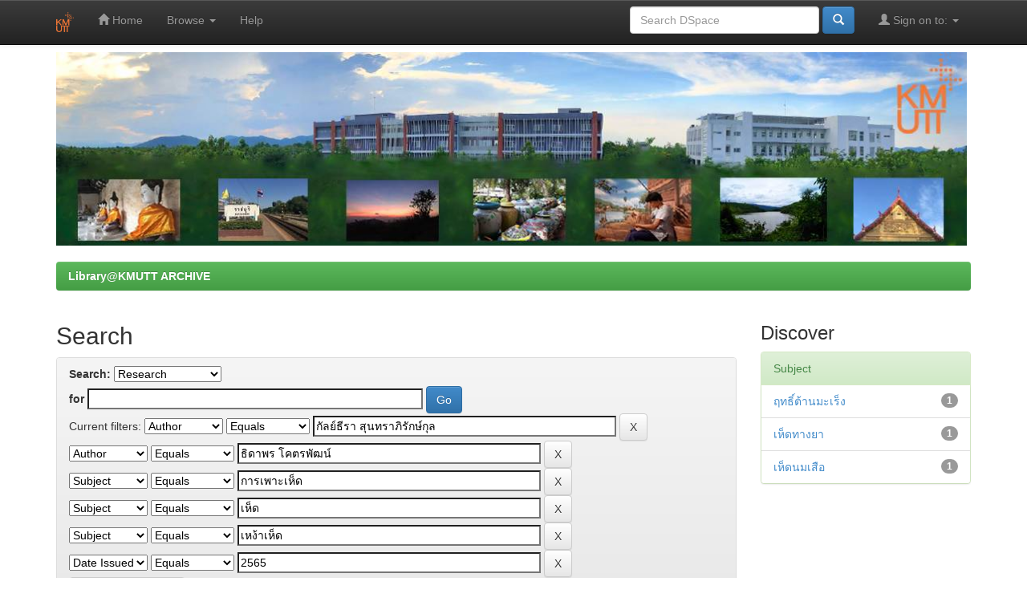

--- FILE ---
content_type: text/html;charset=UTF-8
request_url: https://rbkm.kmutt.ac.th/jspui/handle/123456789/1013/simple-search?query=&sort_by=score&order=desc&rpp=10&filter_field_1=author&filter_type_1=equals&filter_value_1=%E0%B8%81%E0%B8%B1%E0%B8%A5%E0%B8%A2%E0%B9%8C%E0%B8%98%E0%B8%B5%E0%B8%A3%E0%B8%B2+%E0%B8%AA%E0%B8%B8%E0%B8%99%E0%B8%97%E0%B8%A3%E0%B8%B2%E0%B8%A0%E0%B8%B4%E0%B8%A3%E0%B8%B1%E0%B8%81%E0%B8%A9%E0%B9%8C%E0%B8%81%E0%B8%B8%E0%B8%A5&filter_field_2=author&filter_type_2=equals&filter_value_2=%E0%B8%98%E0%B8%B4%E0%B8%94%E0%B8%B2%E0%B8%9E%E0%B8%A3+%E0%B9%82%E0%B8%84%E0%B8%95%E0%B8%A3%E0%B8%9E%E0%B8%B1%E0%B8%92%E0%B8%99%E0%B9%8C&filter_field_3=subject&filter_type_3=equals&filter_value_3=%E0%B8%81%E0%B8%B2%E0%B8%A3%E0%B9%80%E0%B8%9E%E0%B8%B2%E0%B8%B0%E0%B9%80%E0%B8%AB%E0%B9%87%E0%B8%94&filter_field_4=subject&filter_type_4=equals&filter_value_4=%E0%B9%80%E0%B8%AB%E0%B9%87%E0%B8%94&filter_field_5=subject&filter_type_5=equals&filter_value_5=%E0%B9%80%E0%B8%AB%E0%B8%87%E0%B9%89%E0%B8%B2%E0%B9%80%E0%B8%AB%E0%B9%87%E0%B8%94&etal=0&filtername=dateIssued&filterquery=2565&filtertype=equals
body_size: 29515
content:


















<!DOCTYPE html>
<html>
    <head>
        <title>Library@KMUTT ARCHIVE: Search</title>
        <meta http-equiv="Content-Type" content="text/html; charset=UTF-8" />
        <meta name="Generator" content="DSpace 5.6" />
        <meta name="viewport" content="width=device-width, initial-scale=1.0">
        <link rel="shortcut icon" href="/jspui/favicon.ico" type="image/x-icon"/>
	    <link rel="stylesheet" href="/jspui/static/css/jquery-ui-1.10.3.custom/redmond/jquery-ui-1.10.3.custom.css" type="text/css" />
	    <link rel="stylesheet" href="/jspui/static/css/bootstrap/bootstrap.min.css" type="text/css" />
	    <link rel="stylesheet" href="/jspui/static/css/bootstrap/bootstrap-theme.min.css" type="text/css" />
	    <link rel="stylesheet" href="/jspui/static/css/bootstrap/dspace-theme.css" type="text/css" />

        <link rel="search" type="application/opensearchdescription+xml" href="/jspui/open-search/description.xml" title="DSpace"/>

        
	<script type='text/javascript' src="/jspui/static/js/jquery/jquery-1.10.2.min.js"></script>
	<script type='text/javascript' src='/jspui/static/js/jquery/jquery-ui-1.10.3.custom.min.js'></script>
	<script type='text/javascript' src='/jspui/static/js/bootstrap/bootstrap.min.js'></script>
	<script type='text/javascript' src='/jspui/static/js/holder.js'></script>
	<script type="text/javascript" src="/jspui/utils.js"></script>
    <script type="text/javascript" src="/jspui/static/js/choice-support.js"> </script>

    
    
		<script type="text/javascript">
	var jQ = jQuery.noConflict();
	jQ(document).ready(function() {
		jQ( "#spellCheckQuery").click(function(){
			jQ("#query").val(jQ(this).attr('data-spell'));
			jQ("#main-query-submit").click();
		});
		jQ( "#filterquery" )
			.autocomplete({
				source: function( request, response ) {
					jQ.ajax({
						url: "/jspui/json/discovery/autocomplete?query=&filter_field_1=author&filter_type_1=equals&filter_value_1=%E0%B8%81%E0%B8%B1%E0%B8%A5%E0%B8%A2%E0%B9%8C%E0%B8%98%E0%B8%B5%E0%B8%A3%E0%B8%B2+%E0%B8%AA%E0%B8%B8%E0%B8%99%E0%B8%97%E0%B8%A3%E0%B8%B2%E0%B8%A0%E0%B8%B4%E0%B8%A3%E0%B8%B1%E0%B8%81%E0%B8%A9%E0%B9%8C%E0%B8%81%E0%B8%B8%E0%B8%A5&filter_field_2=author&filter_type_2=equals&filter_value_2=%E0%B8%98%E0%B8%B4%E0%B8%94%E0%B8%B2%E0%B8%9E%E0%B8%A3+%E0%B9%82%E0%B8%84%E0%B8%95%E0%B8%A3%E0%B8%9E%E0%B8%B1%E0%B8%92%E0%B8%99%E0%B9%8C&filter_field_3=subject&filter_type_3=equals&filter_value_3=%E0%B8%81%E0%B8%B2%E0%B8%A3%E0%B9%80%E0%B8%9E%E0%B8%B2%E0%B8%B0%E0%B9%80%E0%B8%AB%E0%B9%87%E0%B8%94&filter_field_4=subject&filter_type_4=equals&filter_value_4=%E0%B9%80%E0%B8%AB%E0%B9%87%E0%B8%94&filter_field_5=subject&filter_type_5=equals&filter_value_5=%E0%B9%80%E0%B8%AB%E0%B8%87%E0%B9%89%E0%B8%B2%E0%B9%80%E0%B8%AB%E0%B9%87%E0%B8%94&filter_field_6=dateIssued&filter_type_6=equals&filter_value_6=2565",
						dataType: "json",
						cache: false,
						data: {
							auto_idx: jQ("#filtername").val(),
							auto_query: request.term,
							auto_sort: 'count',
							auto_type: jQ("#filtertype").val(),
							location: '123456789/1013'	
						},
						success: function( data ) {
							response( jQ.map( data.autocomplete, function( item ) {
								var tmp_val = item.authorityKey;
								if (tmp_val == null || tmp_val == '')
								{
									tmp_val = item.displayedValue;
								}
								return {
									label: item.displayedValue + " (" + item.count + ")",
									value: tmp_val
								};
							}))			
						}
					})
				}
			});
	});
	function validateFilters() {
		return document.getElementById("filterquery").value.length > 0;
	}
</script>
		
    

<!-- HTML5 shim and Respond.js IE8 support of HTML5 elements and media queries -->
<!--[if lt IE 9]>
  <script src="/jspui/static/js/html5shiv.js"></script>
  <script src="/jspui/static/js/respond.min.js"></script>
<![endif]-->
    </head>

    
    
    <body class="undernavigation">
<a class="sr-only" href="#content">Skip navigation</a>
<header class="navbar navbar-inverse navbar-fixed-top">    
    
            <div class="container">
                























       <div class="navbar-header">
         <button type="button" class="navbar-toggle" data-toggle="collapse" data-target=".navbar-collapse">
           <span class="icon-bar"></span>
           <span class="icon-bar"></span>
           <span class="icon-bar"></span>
         </button>
         <a class="navbar-brand" href="/jspui/"><img height="25" src="/jspui/image/dspace-logo-only.png" alt="DSpace logo" /></a>
       </div>
       <nav class="collapse navbar-collapse bs-navbar-collapse" role="navigation">
         <ul class="nav navbar-nav">
           <li class=""><a href="/jspui/"><span class="glyphicon glyphicon-home"></span> Home</a></li>
                
           <li class="dropdown">
             <a href="#" class="dropdown-toggle" data-toggle="dropdown">Browse <b class="caret"></b></a>
             <ul class="dropdown-menu">
               <li><a href="/jspui/community-list">Communities<br/>&amp;&nbsp;Collections</a></li>
				<li class="divider"></li>
        <li class="dropdown-header">Browse Items by:</li>
				
				
				
				      			<li><a href="/jspui/browse?type=dateissued">Issue Date</a></li>
					
				      			<li><a href="/jspui/browse?type=author">Author</a></li>
					
				      			<li><a href="/jspui/browse?type=title">Title</a></li>
					
				      			<li><a href="/jspui/browse?type=subject">Subject</a></li>
					
				    
				

            </ul>
          </li>
          <li class=""><script type="text/javascript">
<!-- Javascript starts here
document.write('<a href="#" onClick="var popupwin = window.open(\'/jspui/help/index.html\',\'dspacepopup\',\'height=600,width=550,resizable,scrollbars\');popupwin.focus();return false;">Help<\/a>');
// -->
</script><noscript><a href="/jspui/help/index.html" target="dspacepopup">Help</a></noscript></li>
       </ul>

 
 
       <div class="nav navbar-nav navbar-right">
		<ul class="nav navbar-nav navbar-right">
         <li class="dropdown">
         
             <a href="#" class="dropdown-toggle" data-toggle="dropdown"><span class="glyphicon glyphicon-user"></span> Sign on to: <b class="caret"></b></a>
	             
             <ul class="dropdown-menu">
               <li><a href="/jspui/mydspace">My DSpace</a></li>
               <li><a href="/jspui/subscribe">Receive email<br/>updates</a></li>
               <li><a href="/jspui/profile">Edit Profile</a></li>

		
             </ul>
           </li>
          </ul>
          
	
	<form method="get" action="/jspui/simple-search" class="navbar-form navbar-right">
	    <div class="form-group">
          <input type="text" class="form-control" placeholder="Search&nbsp;DSpace" name="query" id="tequery" size="25"/>
        </div>
        <button type="submit" class="btn btn-primary"><span class="glyphicon glyphicon-search"></span></button>

	</form></div>
    </nav>

            </div>

</header>

<main id="content" role="main">
<div class="container">
	<div class="row">
		<div class="col-md-9">
		
       
       <img src='/image/rbkmheaderLib.png' width="1135" />
        </div>
       
        </div>
	</div>
</div>	
<br/>
                

<div class="container">
                



  

<ol class="breadcrumb btn-success">

  <li><a href="/jspui/">Library@KMUTT ARCHIVE</a></li>

</ol>

</div>                



        
<div class="container">

	<div class="row">
		<div class="col-md-9">
		








































    

<h2>Search</h2>

<div class="discovery-search-form panel panel-default">
    
	<div class="discovery-query panel-heading">
    <form action="simple-search" method="get">
         <label for="tlocation">
         	Search:
         </label>
         <select name="location" id="tlocation">

									<option value="/">All of DSpace</option>

                                <option value="123456789/3" >
                                	KMUTT LIBRARY</option>

                                <option value="123456789/1013" selected="selected">
                                	Research</option>
                                </select><br/>
                                <label for="query">for</label>
                                <input type="text" size="50" id="query" name="query" value=""/>
                                <input type="submit" id="main-query-submit" class="btn btn-primary" value="Go" />
                  
                                <input type="hidden" value="10" name="rpp" />
                                <input type="hidden" value="score" name="sort_by" />
                                <input type="hidden" value="desc" name="order" />
                                
		<div class="discovery-search-appliedFilters">
		<span>Current filters:</span>
		
			    <select id="filter_field_1" name="filter_field_1">
				<option value="title">Title</option><option value="author" selected="selected">Author</option><option value="subject">Subject</option><option value="dateIssued">Date Issued</option>
				</select>
				<select id="filter_type_1" name="filter_type_1">
				<option value="equals" selected="selected">Equals</option><option value="contains">Contains</option><option value="authority">ID</option><option value="notequals">Not Equals</option><option value="notcontains">Not Contains</option><option value="notauthority">Not ID</option>
				</select>
				<input type="text" id="filter_value_1" name="filter_value_1" value="กัลย์ธีรา&#x20;สุนทราภิรักษ์กุล" size="45"/>
				<input class="btn btn-default" type="submit" id="submit_filter_remove_1" name="submit_filter_remove_1" value="X" />
				<br/>
				
			    <select id="filter_field_2" name="filter_field_2">
				<option value="title">Title</option><option value="author" selected="selected">Author</option><option value="subject">Subject</option><option value="dateIssued">Date Issued</option>
				</select>
				<select id="filter_type_2" name="filter_type_2">
				<option value="equals" selected="selected">Equals</option><option value="contains">Contains</option><option value="authority">ID</option><option value="notequals">Not Equals</option><option value="notcontains">Not Contains</option><option value="notauthority">Not ID</option>
				</select>
				<input type="text" id="filter_value_2" name="filter_value_2" value="ธิดาพร&#x20;โคตรพัฒน์" size="45"/>
				<input class="btn btn-default" type="submit" id="submit_filter_remove_2" name="submit_filter_remove_2" value="X" />
				<br/>
				
			    <select id="filter_field_3" name="filter_field_3">
				<option value="title">Title</option><option value="author">Author</option><option value="subject" selected="selected">Subject</option><option value="dateIssued">Date Issued</option>
				</select>
				<select id="filter_type_3" name="filter_type_3">
				<option value="equals" selected="selected">Equals</option><option value="contains">Contains</option><option value="authority">ID</option><option value="notequals">Not Equals</option><option value="notcontains">Not Contains</option><option value="notauthority">Not ID</option>
				</select>
				<input type="text" id="filter_value_3" name="filter_value_3" value="การเพาะเห็ด" size="45"/>
				<input class="btn btn-default" type="submit" id="submit_filter_remove_3" name="submit_filter_remove_3" value="X" />
				<br/>
				
			    <select id="filter_field_4" name="filter_field_4">
				<option value="title">Title</option><option value="author">Author</option><option value="subject" selected="selected">Subject</option><option value="dateIssued">Date Issued</option>
				</select>
				<select id="filter_type_4" name="filter_type_4">
				<option value="equals" selected="selected">Equals</option><option value="contains">Contains</option><option value="authority">ID</option><option value="notequals">Not Equals</option><option value="notcontains">Not Contains</option><option value="notauthority">Not ID</option>
				</select>
				<input type="text" id="filter_value_4" name="filter_value_4" value="เห็ด" size="45"/>
				<input class="btn btn-default" type="submit" id="submit_filter_remove_4" name="submit_filter_remove_4" value="X" />
				<br/>
				
			    <select id="filter_field_5" name="filter_field_5">
				<option value="title">Title</option><option value="author">Author</option><option value="subject" selected="selected">Subject</option><option value="dateIssued">Date Issued</option>
				</select>
				<select id="filter_type_5" name="filter_type_5">
				<option value="equals" selected="selected">Equals</option><option value="contains">Contains</option><option value="authority">ID</option><option value="notequals">Not Equals</option><option value="notcontains">Not Contains</option><option value="notauthority">Not ID</option>
				</select>
				<input type="text" id="filter_value_5" name="filter_value_5" value="เหง้าเห็ด" size="45"/>
				<input class="btn btn-default" type="submit" id="submit_filter_remove_5" name="submit_filter_remove_5" value="X" />
				<br/>
				
			    <select id="filter_field_6" name="filter_field_6">
				<option value="title">Title</option><option value="author">Author</option><option value="subject">Subject</option><option value="dateIssued" selected="selected">Date Issued</option>
				</select>
				<select id="filter_type_6" name="filter_type_6">
				<option value="equals" selected="selected">Equals</option><option value="contains">Contains</option><option value="authority">ID</option><option value="notequals">Not Equals</option><option value="notcontains">Not Contains</option><option value="notauthority">Not ID</option>
				</select>
				<input type="text" id="filter_value_6" name="filter_value_6" value="2565" size="45"/>
				<input class="btn btn-default" type="submit" id="submit_filter_remove_6" name="submit_filter_remove_6" value="X" />
				<br/>
				
		</div>

<a class="btn btn-default" href="/jspui/simple-search">Start a new search</a>	
		</form>
		</div>

		<div class="discovery-search-filters panel-body">
		<h5>Add filters:</h5>
		<p class="discovery-search-filters-hint">Use filters to refine the search results.</p>
		<form action="simple-search" method="get">
		<input type="hidden" value="123456789&#x2F;1013" name="location" />
		<input type="hidden" value="" name="query" />
		
				    <input type="hidden" id="filter_field_1" name="filter_field_1" value="author" />
					<input type="hidden" id="filter_type_1" name="filter_type_1" value="equals" />
					<input type="hidden" id="filter_value_1" name="filter_value_1" value="กัลย์ธีรา&#x20;สุนทราภิรักษ์กุล" />
					
				    <input type="hidden" id="filter_field_2" name="filter_field_2" value="author" />
					<input type="hidden" id="filter_type_2" name="filter_type_2" value="equals" />
					<input type="hidden" id="filter_value_2" name="filter_value_2" value="ธิดาพร&#x20;โคตรพัฒน์" />
					
				    <input type="hidden" id="filter_field_3" name="filter_field_3" value="subject" />
					<input type="hidden" id="filter_type_3" name="filter_type_3" value="equals" />
					<input type="hidden" id="filter_value_3" name="filter_value_3" value="การเพาะเห็ด" />
					
				    <input type="hidden" id="filter_field_4" name="filter_field_4" value="subject" />
					<input type="hidden" id="filter_type_4" name="filter_type_4" value="equals" />
					<input type="hidden" id="filter_value_4" name="filter_value_4" value="เห็ด" />
					
				    <input type="hidden" id="filter_field_5" name="filter_field_5" value="subject" />
					<input type="hidden" id="filter_type_5" name="filter_type_5" value="equals" />
					<input type="hidden" id="filter_value_5" name="filter_value_5" value="เหง้าเห็ด" />
					
				    <input type="hidden" id="filter_field_6" name="filter_field_6" value="dateIssued" />
					<input type="hidden" id="filter_type_6" name="filter_type_6" value="equals" />
					<input type="hidden" id="filter_value_6" name="filter_value_6" value="2565" />
					
		<select id="filtername" name="filtername">
		<option value="title">Title</option><option value="author">Author</option><option value="subject">Subject</option><option value="dateIssued">Date Issued</option>
		</select>
		<select id="filtertype" name="filtertype">
		<option value="equals">Equals</option><option value="contains">Contains</option><option value="authority">ID</option><option value="notequals">Not Equals</option><option value="notcontains">Not Contains</option><option value="notauthority">Not ID</option>
		</select>
		<input type="text" id="filterquery" name="filterquery" size="45" required="required" />
		<input type="hidden" value="10" name="rpp" />
		<input type="hidden" value="score" name="sort_by" />
		<input type="hidden" value="desc" name="order" />
		<input class="btn btn-default" type="submit" value="Add" onclick="return validateFilters()" />
		</form>
		</div>        

        
   <div class="discovery-pagination-controls panel-footer">
   <form action="simple-search" method="get">
   <input type="hidden" value="123456789&#x2F;1013" name="location" />
   <input type="hidden" value="" name="query" />
	
				    <input type="hidden" id="filter_field_1" name="filter_field_1" value="author" />
					<input type="hidden" id="filter_type_1" name="filter_type_1" value="equals" />
					<input type="hidden" id="filter_value_1" name="filter_value_1" value="กัลย์ธีรา&#x20;สุนทราภิรักษ์กุล" />
					
				    <input type="hidden" id="filter_field_2" name="filter_field_2" value="author" />
					<input type="hidden" id="filter_type_2" name="filter_type_2" value="equals" />
					<input type="hidden" id="filter_value_2" name="filter_value_2" value="ธิดาพร&#x20;โคตรพัฒน์" />
					
				    <input type="hidden" id="filter_field_3" name="filter_field_3" value="subject" />
					<input type="hidden" id="filter_type_3" name="filter_type_3" value="equals" />
					<input type="hidden" id="filter_value_3" name="filter_value_3" value="การเพาะเห็ด" />
					
				    <input type="hidden" id="filter_field_4" name="filter_field_4" value="subject" />
					<input type="hidden" id="filter_type_4" name="filter_type_4" value="equals" />
					<input type="hidden" id="filter_value_4" name="filter_value_4" value="เห็ด" />
					
				    <input type="hidden" id="filter_field_5" name="filter_field_5" value="subject" />
					<input type="hidden" id="filter_type_5" name="filter_type_5" value="equals" />
					<input type="hidden" id="filter_value_5" name="filter_value_5" value="เหง้าเห็ด" />
					
				    <input type="hidden" id="filter_field_6" name="filter_field_6" value="dateIssued" />
					<input type="hidden" id="filter_type_6" name="filter_type_6" value="equals" />
					<input type="hidden" id="filter_value_6" name="filter_value_6" value="2565" />
						
           <label for="rpp">Results/Page</label>
           <select name="rpp">

                   <option value="5" >5</option>

                   <option value="10" selected="selected">10</option>

                   <option value="15" >15</option>

                   <option value="20" >20</option>

                   <option value="25" >25</option>

                   <option value="30" >30</option>

                   <option value="35" >35</option>

                   <option value="40" >40</option>

                   <option value="45" >45</option>

                   <option value="50" >50</option>

                   <option value="55" >55</option>

                   <option value="60" >60</option>

                   <option value="65" >65</option>

                   <option value="70" >70</option>

                   <option value="75" >75</option>

                   <option value="80" >80</option>

                   <option value="85" >85</option>

                   <option value="90" >90</option>

                   <option value="95" >95</option>

                   <option value="100" >100</option>

           </select>
           &nbsp;|&nbsp;

               <label for="sort_by">Sort items by</label>
               <select name="sort_by">
                   <option value="score">Relevance</option>
 <option value="dc.title_sort" >Title</option> <option value="dc.date.issued_dt" >Issue Date</option>
               </select>

           <label for="order">In order</label>
           <select name="order">
               <option value="ASC" >Ascending</option>
               <option value="DESC" selected="selected">Descending</option>
           </select>
           <label for="etal">Authors/record</label>
           <select name="etal">

               <option value="0" selected="selected">All</option>
<option value="1" >1</option>
                       <option value="5" >5</option>

                       <option value="10" >10</option>

                       <option value="15" >15</option>

                       <option value="20" >20</option>

                       <option value="25" >25</option>

                       <option value="30" >30</option>

                       <option value="35" >35</option>

                       <option value="40" >40</option>

                       <option value="45" >45</option>

                       <option value="50" >50</option>

           </select>
           <input class="btn btn-default" type="submit" name="submit_search" value="Update" />


</form>
   </div>
</div>   

<hr/>
<div class="discovery-result-pagination row container">

    
	<div class="alert alert-info">Results 1-1 of 1 (Search time: 0.001 seconds).</div>
    <ul class="pagination pull-right">
	<li class="disabled"><span>previous</span></li>
	
	<li class="active"><span>1</span></li>

	<li class="disabled"><span>next</span></li>
	</ul>
<!-- give a content to the div -->
</div>
<div class="discovery-result-results">





    <div class="panel panel-info">
    <div class="panel-heading">Item hits:</div>
    <table align="center" class="table" summary="This table browses all dspace content">
<colgroup><col width="80" /><col width="130" /><col width="60%" /><col width="40%" /></colgroup>
<tr>
<th id="t1" class="oddRowEvenCol">Preview</th><th id="t2" class="oddRowOddCol">Issue Date</th><th id="t3" class="oddRowEvenCol">Title</th><th id="t4" class="oddRowOddCol">Author(s)</th></tr><tr><td headers="t1" class="evenRowEvenCol" ><a href="/jspui/handle/123456789/3976" /><img src="/jspui/retrieve/17915/2564-%e0%b8%81%e0%b8%b1%e0%b8%a5%e0%b8%a2%e0%b9%8c%e0%b8%98%e0%b8%b5%e0%b8%a3%e0%b8%b2-001.jpg" alt="2564-กัลย์ธีรา-001.jpg" width="61.81818" height="80.0"/ border="0"></a></td><td headers="t2" class="evenRowOddCol" nowrap="nowrap" align="right">2565</td><td headers="t3" class="evenRowEvenCol" ><a href="/jspui/handle/123456789/3976">การพัฒนาการเพาะเลี้ยงเห็ดทางยา&#x20;(Lignosus&#x20;rhinocerus)&#x20;แบบฝังกลบเพื่อกระตุ้นการ&#x20;เจริญและฤทธิ์ทางชีวภาพของเหง้าเห็ดนมเสือ</a></td><td headers="t4" class="evenRowOddCol" ><em><a href="/jspui/browse?type=author&amp;value=%E0%B8%81%E0%B8%B1%E0%B8%A5%E0%B8%A2%E0%B9%8C%E0%B8%98%E0%B8%B5%E0%B8%A3%E0%B8%B2+%E0%B8%AA%E0%B8%B8%E0%B8%99%E0%B8%97%E0%B8%A3%E0%B8%B2%E0%B8%A0%E0%B8%B4%E0%B8%A3%E0%B8%B1%E0%B8%81%E0%B8%A9%E0%B9%8C%E0%B8%81%E0%B8%B8%E0%B8%A5">กัลย์ธีรา&#x20;สุนทราภิรักษ์กุล</a>; <a href="/jspui/browse?type=author&amp;value=%E0%B8%98%E0%B8%B4%E0%B8%94%E0%B8%B2%E0%B8%9E%E0%B8%A3+%E0%B9%82%E0%B8%84%E0%B8%95%E0%B8%A3%E0%B8%9E%E0%B8%B1%E0%B8%92%E0%B8%99%E0%B9%8C">ธิดาพร&#x20;โคตรพัฒน์</a></em></td></tr>
</table>

    </div>

</div>
















            

	</div>
	<div class="col-md-3">
                    


<h3 class="facets">Discover</h3>
<div id="facets" class="facetsBox">

<div id="facet_subject" class="panel panel-success">
	    <div class="panel-heading">Subject</div>
	    <ul class="list-group"><li class="list-group-item"><span class="badge">1</span> <a href="/jspui/handle/123456789/1013/simple-search?query=&amp;sort_by=score&amp;order=desc&amp;rpp=10&amp;filter_field_1=author&amp;filter_type_1=equals&amp;filter_value_1=%E0%B8%81%E0%B8%B1%E0%B8%A5%E0%B8%A2%E0%B9%8C%E0%B8%98%E0%B8%B5%E0%B8%A3%E0%B8%B2+%E0%B8%AA%E0%B8%B8%E0%B8%99%E0%B8%97%E0%B8%A3%E0%B8%B2%E0%B8%A0%E0%B8%B4%E0%B8%A3%E0%B8%B1%E0%B8%81%E0%B8%A9%E0%B9%8C%E0%B8%81%E0%B8%B8%E0%B8%A5&amp;filter_field_2=author&amp;filter_type_2=equals&amp;filter_value_2=%E0%B8%98%E0%B8%B4%E0%B8%94%E0%B8%B2%E0%B8%9E%E0%B8%A3+%E0%B9%82%E0%B8%84%E0%B8%95%E0%B8%A3%E0%B8%9E%E0%B8%B1%E0%B8%92%E0%B8%99%E0%B9%8C&amp;filter_field_3=subject&amp;filter_type_3=equals&amp;filter_value_3=%E0%B8%81%E0%B8%B2%E0%B8%A3%E0%B9%80%E0%B8%9E%E0%B8%B2%E0%B8%B0%E0%B9%80%E0%B8%AB%E0%B9%87%E0%B8%94&amp;filter_field_4=subject&amp;filter_type_4=equals&amp;filter_value_4=%E0%B9%80%E0%B8%AB%E0%B9%87%E0%B8%94&amp;filter_field_5=subject&amp;filter_type_5=equals&amp;filter_value_5=%E0%B9%80%E0%B8%AB%E0%B8%87%E0%B9%89%E0%B8%B2%E0%B9%80%E0%B8%AB%E0%B9%87%E0%B8%94&amp;filter_field_6=dateIssued&amp;filter_type_6=equals&amp;filter_value_6=2565&amp;etal=0&amp;filtername=subject&amp;filterquery=%E0%B8%A4%E0%B8%97%E0%B8%98%E0%B8%B4%E0%B9%8C%E0%B8%95%E0%B9%89%E0%B8%B2%E0%B8%99%E0%B8%A1%E0%B8%B0%E0%B9%80%E0%B8%A3%E0%B9%87%E0%B8%87&amp;filtertype=equals"
                title="Filter by ฤทธิ์ต้านมะเร็ง">
                ฤทธิ์ต้านมะเร็ง</a></li><li class="list-group-item"><span class="badge">1</span> <a href="/jspui/handle/123456789/1013/simple-search?query=&amp;sort_by=score&amp;order=desc&amp;rpp=10&amp;filter_field_1=author&amp;filter_type_1=equals&amp;filter_value_1=%E0%B8%81%E0%B8%B1%E0%B8%A5%E0%B8%A2%E0%B9%8C%E0%B8%98%E0%B8%B5%E0%B8%A3%E0%B8%B2+%E0%B8%AA%E0%B8%B8%E0%B8%99%E0%B8%97%E0%B8%A3%E0%B8%B2%E0%B8%A0%E0%B8%B4%E0%B8%A3%E0%B8%B1%E0%B8%81%E0%B8%A9%E0%B9%8C%E0%B8%81%E0%B8%B8%E0%B8%A5&amp;filter_field_2=author&amp;filter_type_2=equals&amp;filter_value_2=%E0%B8%98%E0%B8%B4%E0%B8%94%E0%B8%B2%E0%B8%9E%E0%B8%A3+%E0%B9%82%E0%B8%84%E0%B8%95%E0%B8%A3%E0%B8%9E%E0%B8%B1%E0%B8%92%E0%B8%99%E0%B9%8C&amp;filter_field_3=subject&amp;filter_type_3=equals&amp;filter_value_3=%E0%B8%81%E0%B8%B2%E0%B8%A3%E0%B9%80%E0%B8%9E%E0%B8%B2%E0%B8%B0%E0%B9%80%E0%B8%AB%E0%B9%87%E0%B8%94&amp;filter_field_4=subject&amp;filter_type_4=equals&amp;filter_value_4=%E0%B9%80%E0%B8%AB%E0%B9%87%E0%B8%94&amp;filter_field_5=subject&amp;filter_type_5=equals&amp;filter_value_5=%E0%B9%80%E0%B8%AB%E0%B8%87%E0%B9%89%E0%B8%B2%E0%B9%80%E0%B8%AB%E0%B9%87%E0%B8%94&amp;filter_field_6=dateIssued&amp;filter_type_6=equals&amp;filter_value_6=2565&amp;etal=0&amp;filtername=subject&amp;filterquery=%E0%B9%80%E0%B8%AB%E0%B9%87%E0%B8%94%E0%B8%97%E0%B8%B2%E0%B8%87%E0%B8%A2%E0%B8%B2&amp;filtertype=equals"
                title="Filter by เห็ดทางยา">
                เห็ดทางยา</a></li><li class="list-group-item"><span class="badge">1</span> <a href="/jspui/handle/123456789/1013/simple-search?query=&amp;sort_by=score&amp;order=desc&amp;rpp=10&amp;filter_field_1=author&amp;filter_type_1=equals&amp;filter_value_1=%E0%B8%81%E0%B8%B1%E0%B8%A5%E0%B8%A2%E0%B9%8C%E0%B8%98%E0%B8%B5%E0%B8%A3%E0%B8%B2+%E0%B8%AA%E0%B8%B8%E0%B8%99%E0%B8%97%E0%B8%A3%E0%B8%B2%E0%B8%A0%E0%B8%B4%E0%B8%A3%E0%B8%B1%E0%B8%81%E0%B8%A9%E0%B9%8C%E0%B8%81%E0%B8%B8%E0%B8%A5&amp;filter_field_2=author&amp;filter_type_2=equals&amp;filter_value_2=%E0%B8%98%E0%B8%B4%E0%B8%94%E0%B8%B2%E0%B8%9E%E0%B8%A3+%E0%B9%82%E0%B8%84%E0%B8%95%E0%B8%A3%E0%B8%9E%E0%B8%B1%E0%B8%92%E0%B8%99%E0%B9%8C&amp;filter_field_3=subject&amp;filter_type_3=equals&amp;filter_value_3=%E0%B8%81%E0%B8%B2%E0%B8%A3%E0%B9%80%E0%B8%9E%E0%B8%B2%E0%B8%B0%E0%B9%80%E0%B8%AB%E0%B9%87%E0%B8%94&amp;filter_field_4=subject&amp;filter_type_4=equals&amp;filter_value_4=%E0%B9%80%E0%B8%AB%E0%B9%87%E0%B8%94&amp;filter_field_5=subject&amp;filter_type_5=equals&amp;filter_value_5=%E0%B9%80%E0%B8%AB%E0%B8%87%E0%B9%89%E0%B8%B2%E0%B9%80%E0%B8%AB%E0%B9%87%E0%B8%94&amp;filter_field_6=dateIssued&amp;filter_type_6=equals&amp;filter_value_6=2565&amp;etal=0&amp;filtername=subject&amp;filterquery=%E0%B9%80%E0%B8%AB%E0%B9%87%E0%B8%94%E0%B8%99%E0%B8%A1%E0%B9%80%E0%B8%AA%E0%B8%B7%E0%B8%AD&amp;filtertype=equals"
                title="Filter by เห็ดนมเสือ">
                เห็ดนมเสือ</a></li></ul></div>

</div>


    </div>
    </div>       

</div>
</main>
            
             <footer class="navbar navbar-inverse navbar-bottom">
             <div id="designedby" class="container text-muted">
             Theme by <a href="https://www.lib.kmutt.ac.th/"><img
                                    src="/jspui/image/logo-kmuttlib-small.png"
                                    alt="Logo CINECA" /></a>
			<div id="footer_feedback" class="pull-right">                                    
                                
                                <p class="text-muted">Copyright © 2018</p>
                                </div>
			</div>
    </footer>
    </body>
</html>

